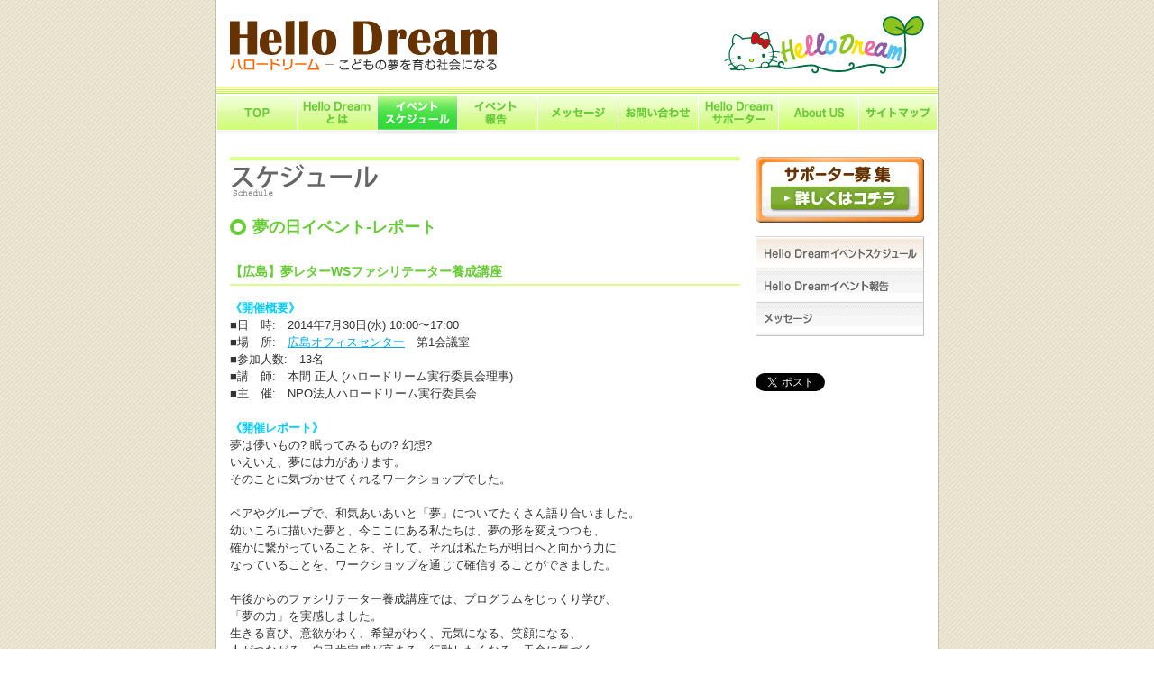

--- FILE ---
content_type: text/html
request_url: http://archive.hello-dream.com/schedule/page-6522.html
body_size: 12301
content:
<!DOCTYPE html PUBLIC "-//W3C//DTD XHTML 1.0 Transitional//EN" "http://www.w3.org/TR/xhtml1/DTD/xhtml1-transitional.dtd">
<html xmlns="http://www.w3.org/1999/xhtml" lang="ja">
<head>
<meta http-equiv="Content-Type" content="text/html; charset=utf-8" />
<meta http-equiv="Content-Style-Type" content="text/css" />
<meta http-equiv="Content-Script-Type" content="text/javascript" />
<title>夢の日イベント-レポート イベントスケジュール | Hello Dream(ハロードリーム)</title>
<meta name="description" content="NPO法人ハロードリーム実行委員会は、全世界の子どもと大人に「夢と笑顔」を広げるイベントを開催しています。主に、子育てを応援する『笑顔のコーチング講座』『子育てコミュニケーション講座』、『１１月１日は夢の日』『花と笑顔　こども絵画コンクール』などを実施しています。" />
<meta name="keywords" content="ハロードリーム,Hello Dream,ハローキティ,HELLO KITTY,子どもたちの夢を応援する,世界中のこども,子育て,子育て支援,夢のサポート,夢の体験,笑顔のコーチング,子育てコミュニケーション,夢の日,花と笑顔,絵画コンクール,笑顔,心のケア" />
<link rel="stylesheet" href="../share/css/import.css" type="text/css" media="print,screen" />
<script type="text/javascript" src="../share/js/jquery-1.2.6.min.js"></script>
<script type="text/javascript" src="../share/js/AJL.js"></script>
<script type="text/javascript" src="../share/js/swfobject.js"></script>
</head>

<body>
<!-- ▼▼Wrapper▼▼ -->
<div id="Wrapper">

<!-- ▼▼Container▼▼ -->
<div id="Container">

<!-- ▼▼ContainerInner▼▼ -->
<div id="ContainerInner">

<!-- ▼▼Header▼▼ -->
<div id="Header">

<p id="Logo"><a href="../index.html" title="Hello Dream ハロードリーム -こどもの夢を育む社会になる-"><img src="../share/images/logo.gif" alt="Hello Dream ハロードリーム -こどもの夢を育む社会になる-" width="296" height="56" /></a></p>
<p id="KityLogo"><a href="../about/index.html" title="Hello Dreamについて"><img src="../share/images/logo_kity.gif" alt="Hello Dreamについて" width="222" height="64" /></a></p>
</div>
<!-- ▲▲Header▲▲ -->

<!-- ▼▼Navigation▼▼ -->
<div id="Navigation">

<ul class="clearfix">
<li><a href="../index.html" title="TOP"><img src="../share/images/gnavi_top.gif" alt="トップ" width="89" height="44" class="swap" /></a></li>
<li><a href="../about/index.html" title="Hello Dreamとは"><img src="../share/images/gnavi_about.gif" alt="Hello Dreamとは" width="89" height="44" class="swap" /></a></li>
<li><a href="index.html" title="イベントスケジュール"><img src="../share/images/gnavi_schedule_over.gif" alt="イベントスケジュール" width="89" height="44" /></a></li>
<li><a href="../report/index.html" title="イベント報告"><img src="../share/images/gnavi_report.gif" alt="イベント報告" width="89" height="44" class="swap" /></a></li>
<li><a href="../message/index.html" title="メッセージ"><img src="../share/images/gnavi_message.gif" alt="メッセージ" width="89" height="44" class="swap" /></a></li>
<li><a href="../pgdmailform/pgdmailform.cgi?type=default" title="お問い合わせ"><img src="../share/images/gnavi_inquiry.gif" alt="お問い合わせ" width="89" height="44" class="swap" /></a></li>
<li><a href="../supporter/index.html" title="HelloDreamサポーター"><img src="../share/images/gnavi_supporter.gif" alt="HelloDreamサポーター" width="89" height="44" class="swap" /></a></li>
<li><a href="../aboutus/index.html" title="About Us"><img src="../share/images/gnavi_aboutus.gif" alt="About Us" width="89" height="44" class="swap" /></a></li>
<li><a href="../sitemap.html" title="サイトマップ"><img src="../share/images/gnavi_sitemap.gif" alt="サイトマップ" width="88" height="44" class="swap" /></a></li>
</ul>

</div>
<!-- ▲▲Navigation▲▲ -->

<!-- ▼▼Contents▼▼ -->
<div id="Contents">

<!-- ▼▼ContentsInner▼▼ -->
<div id="ContentsInner" class="clearfix">

<!-- ▼▼Contents fleft▼▼ -->
<div id="Contentsfleft">

<h2 class="tit"><img src="images/title.gif" alt="イベントスケジュール" width="566" height="45" /></h2>

<h3 class="cattit">夢の日イベント-レポート</h3>

<div class="entry">
<h4 class="tit">【広島】夢レターWSファシリテーター養成講座</h4>
<div class="entryContents">
<div><span style="color: #333333"><div><span style="color: #008000"><span style="color: #339966"><span style="color: #00ccff"><span style="color: #ff9900"><strong><span style="color: #33cccc"><span style="color: #00ccff">《開催概要》</span></span></strong></span><br /></span></span></span><span style="color: #333333">■日　時:　2014年7月30日(水) 10:00〜17:00<br /></span></div><div><span style="color: #333333">■場　所:　<a href="http://www.intelligent-hotel.co.jp/oc/access.html" target="_blank" title="undefined">広島オフィスセンター</a>　第1会議室<br />■参加人数:　13名<br /></span><span style="color: #333333"><span style="color: #333333">■</span>講　師:　本間&nbsp;正人 (ハロードリーム実行委員会理事)</span></div><div><span style="color: #333333"><span style="color: #333333">■</span>主　催:　NPO法人ハロードリーム実行委員会<br /><br /><span style="color: #008000"><span style="color: #339966"><span style="color: #00ccff"><span style="color: #ff9900"><strong><span style="color: #33cccc"><span style="color: #00ccff">《開催レポート》</span></span></strong></span><br /></span></span></span>夢は儚いもの? 眠ってみるもの? 幻想?　<br />いえいえ、夢には力があります。<br />そのことに気づかせてくれるワークショップでした。<br /><br />ペアやグループで、和気あいあいと「夢」についてたくさん語り合いました。<br />幼いころに描いた夢と、今ここにある私たちは、夢の形を変えつつも、<br />確かに繋がっていることを、そして、それは私たちが明日へと向かう力に<br />なっていることを、ワークショップを通じて確信することができました。<br /><br />午後からのファシリテーター養成講座では、プログラムをじっくり学び、<br />「夢の力」を実感しました。<br />生きる喜び、意欲がわく、希望がわく、元気になる、笑顔になる、<br />人がつながる、自己肯定感が高まる、行動したくなる、天命に気づく&hellip;、<br />ワークを学ぶ中で素敵な言葉があふれてきました。<br /><br />夢にエールを贈る、笑顔の夢レターファシリテーター誕生♪<br /><br /></span></div><div><img style="height: 280px; width: 380px" src="/images/20140804040606_644064.jpg" border="0" alt="" width="350" height="262" /><br />&nbsp;<br /><span style="color: #008000"><span style="color: #339966"><span style="color: #00ccff"><span style="color: #ff9900"><span style="color: #33cccc"><span style="color: #00ccff"><strong>《参加者の感想》<br /><br /></strong><span style="color: #333300">☆夢の話を沢山することで元気がでました。<br />　とても楽しいワークショップなので気軽に参加してもらえるような場で</span></span></span></span></span></span></span></div><div><span style="color: #008000"><span style="color: #339966"><span style="color: #00ccff"><span style="color: #ff9900"><span style="color: #33cccc"><span style="color: #00ccff"><span style="color: #333300">　試してみようと思います。<br /><br />☆実際に自分自身がワークショップを体験してみて、</span></span></span></span></span></span></span></div><div><span style="color: #008000"><span style="color: #339966"><span style="color: #00ccff"><span style="color: #ff9900"><span style="color: #33cccc"><span style="color: #00ccff"><span style="color: #333300">　やはり夢っていいなと再認識しました。<br /><br />☆普段笑顔のコーチングを実際に開催しているメンバーから</span></span></span></span></span></span></span></div><div><span style="color: #008000"><span style="color: #339966"><span style="color: #00ccff"><span style="color: #ff9900"><span style="color: #33cccc"><span style="color: #00ccff"><span style="color: #333300">　たくさんの素敵なフィールドバックを頂けました。<br /><br /><br />(開催レポート:　岩元佳子さん)<br /></span></span></span></span></span></span></span></div></span></div></div>
<p class="tright">2014年07月30日</p>
</div>

</dl>

<p class="topagetop"><a href="page-6522.html#">▲このページのTOPへもどる</a></p>

</div>
<!-- ▲▲Contents fleft▲▲ -->

<!-- ▼▼Contents fright▼▼ -->
<div id="Contentsfright">

<div style="display:none;">
<img src="images/egao01.jpg" alt="笑顔のコーチング" width="55" height="55" /></a>
<img src="images/egao02.jpg" alt="笑顔のコーチング＆ファシリテーター養成講座" width="55" height="55" /></a>
<img src="images/egao03.jpg" alt="ハロードリームイベント" width="55" height="55" /></a></div>

<p class="sidebtn"><a href="../supporter/invited.html"><img src="../share/images/btn_supporter.gif" alt="サポーター募集 詳しくはコチラ" width="187" height="73" /></a></p>

<ul class="snavi">
<li><a href="index.html"><img src="../share/images/snavi_schedule_over.gif" alt="Hello Dreamイベントスケジュール" width="187" height="37" /></a></li>
<li><a href="../report/index.html"><img src="../share/images/snavi_report.gif" alt="Hello Dreamイベント報告" width="187" height="37" class="swap" /></a></li>
<li><a href="../message/index.html"><img src="../share/images/snavi_message.gif" alt="メッセージ" width="187" height="37" class="swap" /></a></li>
</ul>

<!--
<p><a href="../dreamday/"><img src="../share/images/bnr_dreamday.jpg" alt="Hello Dream 夢の日イベント 今年のテーマは「本気」 2009年11月1日(日) 東京・神保町" width="187" height="115" /></a></p>
-->

<!-- ▼▼ソーシャルボタン▼▼ -->
<ul class="snsb">
<li>
<iframe src="http://www.facebook.com/plugins/like.php?href=https://www.facebook.com/NPO.hellodream&width&layout=button_count&action=like&show_faces=false&share=false&height=21" scrolling="no" frameborder="0" style="border:none; overflow:hidden; height:21px;" allowTransparency="true"></iframe>
</li>
<li>
<a href="https://twitter.com/share" class="twitter-share-button" data-url="http://hello-dream.com" data-text="今日も笑顔で♪" data-lang="ja" data-hashtags="hellodream">今日も笑顔で♪</a>
<script>!function(d,s,id){var js,fjs=d.getElementsByTagName(s)[0],p=/^http:/.test(d.location)?'http':'https';if(!d.getElementById(id)){js=d.createElement(s);js.id=id;js.src=p+'://platform.twitter.com/widgets.js';fjs.parentNode.insertBefore(js,fjs);}}(document, 'script', 'twitter-wjs');</script>
</li>
</ul>
<!-- ▲▲ソーシャルボタン▲▲ -->

</div>
<!-- ▲▲Infomation▲▲ -->

</div>
<!-- ▲▲Contents fright▲▲ -->

</div>
<!-- ▲▲ContentsInner▲▲ -->

</div>
<!-- ▲▲Contents▲▲ -->

<!-- ▼▼Footer▼▼ -->
<div id="Footer">

<div id="FooterNavi" class="clearfix">

<address title="Copyright &copy; Hello Dream. All Right Reservered."><img src="../share/images/footer.gif" alt="Copyright &copy; Hello Dream. All Right Reservered." width="800" height="50" /></address>

</div>
<!-- ▲▲Footer▲▲ -->


</div>
<!-- ▲▲ContainerInner▲▲ -->

</div>
<!-- ▲▲Container▲▲ -->

</div>
<!-- ▲▲Wrapper▲▲ -->


<!-- ▼▼Analytics Code▼▼ -->
<script type="text/javascript">
var gaJsHost = (("https:" == document.location.protocol) ? "https://ssl." : "http://www.");
document.write(unescape("%3Cscript src='" + gaJsHost + "google-analytics.com/ga.js' type='text/javascript'%3E%3C/script%3E"));
</script>
<script type="text/javascript">
try {
var pageTracker = _gat._getTracker("UA-1276634-15");
pageTracker._trackPageview();
} catch(err) {}</script>
<!-- ▲▲Analytics Code▲▲ -->


</body>
</html>


--- FILE ---
content_type: text/css
request_url: http://archive.hello-dream.com/share/css/import.css
body_size: 139
content:
@charset "utf-8";

@import "iniSetting.css";
@import "generalClass.css";
@import "base.css";
@import "layout.css";
@import url("p4s.css");


--- FILE ---
content_type: text/css
request_url: http://archive.hello-dream.com/share/css/iniSetting.css
body_size: 884
content:
@charset "utf-8";

/*初期設定リセット処理
----------------------------------------------*/
html{color:#000; background:#fff;}
body,div,dl,dt,dd,ul,ol,li,h1,h2,h3,h4,h5,h6,pre,code,
form,fieldset,legend,input,textarea,p,blockquote,th,td{margin:0; padding:0;}
table{border-collapse:collapse; border-spacing:0;}
fieldset,img{border:0;}
address,caption,cite,code,dfn,em,th,var{font-style:normal; font-weight:normal;}
ol,ul{list-style:none;}
caption,th{text-align:left;}
h1,h2,h3,h4,h5,h6{font-size:100%; font-weight:normal;}
q:before,q:after{content:'';}
abbr,acronym{border:0; font-variant:normal;}
sup{vertical-align:text-top;}
sub{vertical-align:text-bottom;}
input,textarea,select{font-family:inherit; font-size:inherit; font-weight:inherit;}
input,textarea,select{*font-size:100%;}
legend{color:#000;}
input{padding:1px;}
option{padding-left:10px;}
button{cursor:pointer;}


--- FILE ---
content_type: text/css
request_url: http://archive.hello-dream.com/share/css/generalClass.css
body_size: 726
content:
/*clearfix
---------------------------------------------------*/
.clearfix:after{content:"."; display:block; height:0; clear:both; visibility:hidden;}
.clearfix{ display:inline-block;}

/*Hidea from IE-mac \*/
*html .clearfix{height:1%;}
.clearfix{display:block;}
/*End hide from IE-mac*/


/*
サイト共有クラス
----------------------------------------------*/
.hyde{display:none;}
.hidden{visibility:hidden;}
.normal{font-weight:normal;}
.tleft{text-align:left;}
.tright{text-align:right;}
.tcenter{text-align:center;}
.fleft{float:left;}
.fright{float:right;}
.clear{clear:both;}
.block{display:block;}
.inline{display:inline;}
.frame{padding:1px; border:1px solid #abc1cf;}
.nolistStyle{list-style:none !important;}


--- FILE ---
content_type: text/css
request_url: http://archive.hello-dream.com/share/css/base.css
body_size: 1875
content:
@charset "utf-8";

/*汎用設定
----------------------------------------------*/
html,body{height:100%;}
body{font-family:"ヒラギノ角ゴ Pro W3","Hiragino Kaku Gothic Pro", Osaka,"ＭＳ Ｐゴシック",sans-serif; font-size:80%; text-align:center; line-height:1.5; color:#666;}
a{color:#00A5E5; text-decoration:underline; overflow:hidden;}
a:visited{color:#00A5E5; text-decoration:underline; overflow:hidden;}
a:hover{color:#00A5E5; text-decoration:none; overflow:hidden;}
a:active{color:#00A5E5; text-decoration:none; overflow:hidden;}
button{border:none; cursor:pointer; background:none; font-weight:bold; color:#3078bf; margin:0; padding:3px;}
button img{vertical-align:middle;}

/*
サイトサイズ指定
----------------------------------------------*/
#Wrapper{width:100%; background:#fff url("../images/bg.gif") left top repeat; text-align:left; margin:0 auto;}
#Container{width:804px; margin:0 auto; background:url("../images/bg_body.gif") center top repeat-y; text-align:center;}
#ContainerInner{width:800px; text-align:left; padding:0 2px;}
#Contents{padding:20px 15px 0 15px;}

/*ヘッダー設定
----------------------------------------------*/
#Header{height:105px; background:url("../images/bg_header.gif") left bottom repeat-x; position:relative;}
#Logo{position:absolute; top:23px; left:15px;}
#KityLogo{position:absolute; top:18px; right:0; padding:0 15px 0 0; text-indent:-9999px; width:222px; height:64px; background:url("../images/logo_kity.gif") left top no-repeat;}
#Telephone{position:absolute; top:38px; right:0px; padding:0 30px 0 0;}

/*グローバルナビゲーション設定
----------------------------------------------*/
#Navigation ul{margin:0; padding:0;}
#Navigation ul li{float:left;}

/*フッター設定
----------------------------------------------*/
#Footer{padding:80px 0 20px 0;}


--- FILE ---
content_type: text/css
request_url: http://archive.hello-dream.com/share/css/layout.css
body_size: 4623
content:
@charset "utf-8";

/*コンテンツサイズ設定
----------------------------------------------*/
#Contentsfleft{
	width:566px;
	float:left;
}
#Contentsfright{
	width:187px;
	float:right;
}

/*右袖設定
----------------------------------------------*/
.sidebtn, .snavi{padding:0 0 15px 0;}
.snavi li img{display:inline-block; vertical-align:top;}

/*見出し設定
----------------------------------------------*/
h2.tit{padding:0 0 20px 0;}
h3.tit{padding:0 0 15px 0;}
h3.cattit{font-size:18px; background:url("../images/ico_bullet_02.gif") left 4px no-repeat; padding:0 0 0 25px; margin:0 0 25px 0;}
h3{font-weight:bold; color:#6C3;}
h4.tit{border-bottom:2px solid #DAFF8F; color:#6C3; font-size:14px; padding:0 0 3px 0; margin:0 0 15px 0;}
h4.tit a{color:#6C3; text-decoration:none; font-weight:bold;}
h4{font-weight:bold;}

/*段落設定
----------------------------------------------*/
p.little{padding:0 0 10px 0;}
p.middle{padding:0 0 25px 0;}
p.last{padding:0 0 45px 0;}

/*ページ先頭に戻る
----------------------------------------------*/
.topagetop{text-align:right; padding:30px 0 45px 0; font-size:11px; clear:both;}

/*リスト設定
----------------------------------------------*/
ul.normal{padding:0 0 25px 30px; list-style:disc;}
ul.normal li{padding:0 0 5px 0;}
ul.pagenavi{padding:0 0 25px; list-style:none;}
ul.pagenavi li{float:left; padding:0 15px 0 0;}
ul.pagenavi li a{background:url("../images/ico_bullet_01.gif") left 2px no-repeat; padding:0 0 0 10px;}

ol.decimal{padding:0 0 25px 30px; list-style:decimal;}
ol.decimal li{padding:0 0 5px 0;}

dl.list{padding:0 0 35px 0;}
dl.list dt{position:absolute;  padding:5px 0 5px 0;}
dl.list dd{padding:5px 0 5px 120px; background:url("../images/bg_dotted.gif") left bottom repeat-x; margin:0 0 5px 0;}

/*テーブル設定
----------------------------------------------*/
table.normalTable{border:1px solid #ccc; border-collapse:collapse; table-layout:auto; margin:20px 0 20px 0;}
table.normalTable th{border:1px solid #ccc; padding:8px 10px; line-height:1.3; font-weight:bold; background:#EFFFCF;}
table.normalTable td{border:1px solid #ccc; padding:8px 10px;}

/*ブログ形式エントリー設定
----------------------------------------------*/
.entry{padding:0 0 35px 0;}
.entry .tright{color:#aaa; font-size:11px; background:url("../images/bg_dotted.gif") left top repeat-x; padding:3px 0 0 0; margin:15px 0 0 0;}

/*AboutUs設定
----------------------------------------------*/
.bnr_code{display:block; border:1px solid #E7E0CA; background:#FFFBEF; margin:5px 0 10px 0;}
.bnr_code span{padding:10px; font-size:11px; display:block;}


/*イベント設定
----------------------------------------------*/
.Event{width:270px; float:left; padding:0 26px 25px 0;}
.bright{padding:0 0 25px 0;}
.Category{position:relative;}
.Category table{border:none;}
.Category .catHead{border-bottom:2px solid #DAFF8F;}
.Category .catHead th{color:#6C3; font-weight:bold; padding:3px 0;}
.Category .catHead td{padding:3px 0;}
.Category .catPhoto th,
.Category .catPhoto td{line-height:1.3; padding:10px 0 0 0;}
.clink{position:absolute; top:0; left:0; width:270px; height:90px;}

.EventList{padding:15px 0 0 0;}
.EventList dt{position:absolute; padding:5px 0 3px 0;}
.EventList dd{padding:0 0 3px 95px; background:url("../images/bg_dotted.gif") left bottom repeat-x; margin:0 0 5px 0;}


/*サポーターページ設定
----------------------------------------------*/
.Supporter{background:url("../images/bg_dotted.gif") left bottom repeat-x; padding:0 0 3px 0; margin:0 0 35px 0;}
.Supporter .fleft{width:125px;}
.Supporter .fright{width:410px;}
.Supporter p{padding:0 0 8px 0;}
.Supporter p a{font-weight:bold;}

#Commissioner table{margin:0 0 35px 0;}
#SupporterApl{padding:0 0 35px 0;}
#SupporterApl .fleft{width:230px;}
#SupporterApl .fright{width:305px;}
#SupporterPhoto .fleft{width:146px; font-size:11px;}
#SupporterPhoto .fright{width:146px;}

/*サイトマップナビ設定
----------------------------------------------*/
.Sitemap li{padding:0 0 15px 0;}
.Sitemap li a{background:url("../images/ico_bullet_01.gif") left 2px no-repeat; padding:0 0 0 10px;}

/*フォーム設定
----------------------------------------------*/
.complete{font-size:130%; margin:100px 0 200px 0;}
.ErrMsg{padding:15px; border:1px solid #E4393E; background-color:#fee; color:#E4393E;}
.red{color:#f00;}
.TextField{width:300px;}
.TextArea{width:300px; height:150px;}

/*SNSボタン	
----------------------------------------------*/
.snsb {
	overflow: hidden;
}
.snsb li {
	float: left;
	margin-right: 4px;
}
.snsb iframe {
	margin: 0 !important;
}


--- FILE ---
content_type: text/css
request_url: http://archive.hello-dream.com/share/css/p4s.css
body_size: 2366
content:
@charset "utf-8";
/* CSS Document */

/* -------------
     p4s.css
	 
	 waku1=HD(blue)
	 waku2=member(green)
----------------*/

#p4s .waku1{
	width: 550px;
	background-image: url("../../p4smiles/images/bg_hd.gif");
	background-repeat: repeat;
	margin-top: 20px;
	margin-bottom: 20px;
	padding-top: 10px;
	padding-bottom: 10px;
	padding-left: 10px;
}

#p4s .waku2{
	width: 550px;
	background-image: url("../../p4smiles/images/bg_member.gif");
	background-repeat: repeat;
	margin-top: 20px;
	margin-bottom: 20px;
	padding-top: 10px;
	padding-bottom: 10px;
	padding-left: 10px;
}

/* -------------
     メニュータイトル

	 who1=ハロドリ活動
	 who2=メンバー活動
----------------*/

#p4s h2{
	font-size: 18px;
	font-weight: bold;
	background-image: url("../../p4smiles/images/bg_menutitle.gif");
	padding-left: 25px;
	border-bottom-width: 2px;
	border-bottom-style: solid;
	background-repeat: no-repeat;
	height: 30px;
	background-color: #FFF;
	border-right-width: 1px;
	border-left-width: 1px;
	border-right-style: solid;
	border-left-style: solid;
	border-right-color: #CCC;
	border-left-color: #CCC;
	border-top-width: 1px;
	border-top-style: solid;
	border-top-color: #CCC;
	padding-top: 5px;
	width: 515px;
	display: block;
}
#p4s .waku1 h2{
	border-bottom-color: #0FF;
}
#p4s .waku2 h2{
	border-bottom-color: #9C0;
}
#p4s .who{
	font-size: 12px;
	float: right;
	font-weight: normal;
}

#p4s dl{
	background-color: #FFF;
	border-right-width: 1px;
	border-bottom-width: 1px;
	border-left-width: 1px;
	border-right-style: solid;
	border-bottom-style: solid;
	border-left-style: solid;
	border-right-color: #CCC;
	border-bottom-color: #CCC;
	border-left-color: #CCC;
	width: 520px;
	padding: 10px;
	line-height: 16px;
}
#p4s dd{
	margin-bottom: 5px;
}
#p4s .imgleft{
	float: left;
	margin-right: 20px;
	margin-bottom: 10px;
}
#p4s dd bold{
	font-weight: bold;
}
#p4s .colormizuiro{
	color: #0CF;
}

#p4s .right{
	text-align: right;		
}

/* -------------
     心のケア
----------------*/

#kokorocaresample {
	width:500px;
	padding: 10px;
	margin: 5px;
}
#kokorocaresample img {
	margin: 10px;	
}
#kokorocaresample dd {
	margin-left: 20px;
}
#kokorocaresample span {
	margin-left: 140px;
}

/* -------------
    ハロドリームカフェ
----------------*/
#cafeMessage ul {
}
#cafeMessage li {
	float: left;
	margin: 10px;
	height: 100px;
}


--- FILE ---
content_type: text/javascript
request_url: http://archive.hello-dream.com/share/js/AJL.js
body_size: 988
content:
//RollOverImage
function initRollOverImages(){
    var image_cache = new Object();
    $("img.swap").each(function(i){
        var imgsrc = this.src;
        var dot = this.src.lastIndexOf('.');
        var imgsrc_on = this.src.substr(0, dot) + '_over' + this.src.substr(dot, 4);
        image_cache[this.src] = new Image();
        image_cache[this.src].src = imgsrc_on;
        $(this).hover(
            function() { this.src = imgsrc_on; },
            function() { this.src = imgsrc; });
    });
}

//SameBoxHeight
function BoxHeightUniform(){
    var n = 0;
    $('.BoxUniform').each(function(){
        h = $(this).height();
        n = (n < h) ? h : n;
    });
    $('.BoxUniform').css('height',n);
}

$(document).ready(initRollOverImages);
$(document).ready(BoxHeightUniform);

$(function(){
  $("#KityLogo").bind("contextmenu",function(e){
    alert('右クリックは禁止になってます。\n画像はコピーしないでください。');
    return false;
  });
  
});
